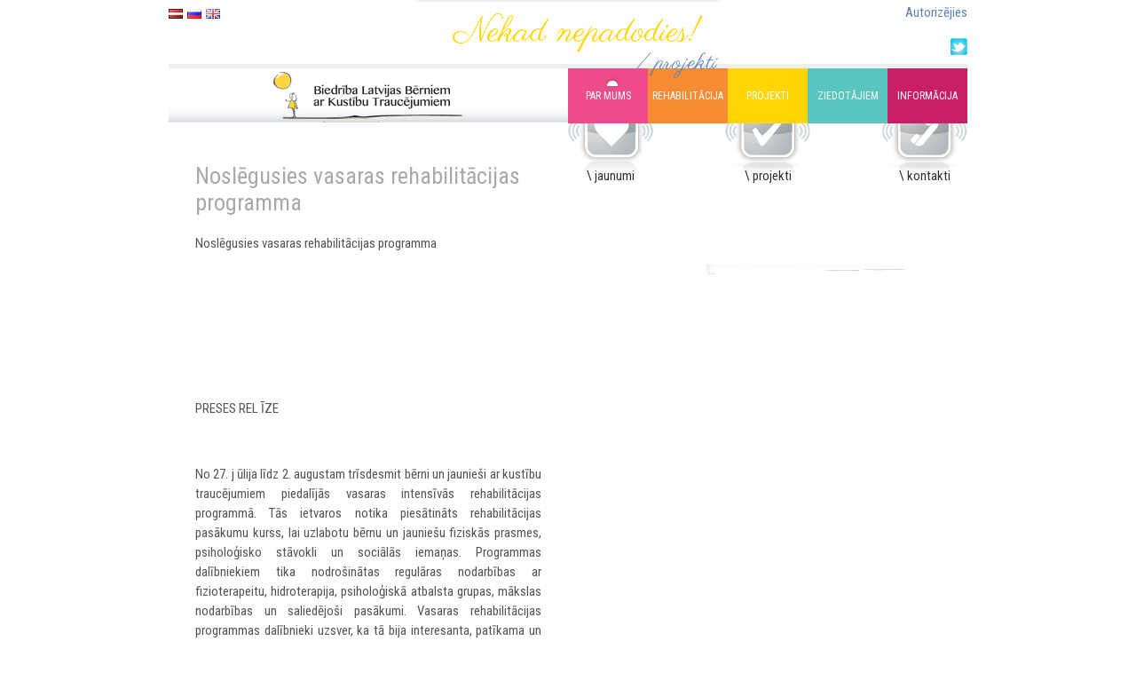

--- FILE ---
content_type: text/html; charset=UTF-8
request_url: http://www.kustibutraucejumi.lv/lv/projekti/istenotie/2123-noslegusies_vasaras_rehabilitacijas_programma.html
body_size: 4000
content:
<!DOCTYPE html>
<head>
	<meta charset="utf-8">
	<meta http-equiv="X-UA-Compatible" content="IE=edge">
	<title>Biedrība Latvijas Bērniem ar Kustību Traucējumiem</title>
	<meta name="description" content="">
	<meta name="viewport" content="width=device-width, initial-scale=1">
	

	<!--<link rel="stylesheet" href="//code.jquery.com/ui/1.10.3/themes/smoothness/jquery-ui.css" />
	<link rel="stylesheet" href="/assets/css/typo.css" media="screen, projection">
	<link rel="stylesheet" href="/assets/css/forms.css" media="screen, projection">
	
	<link rel="stylesheet" href="/assets/css/mobile.css" media="screen, projection">-->
	<link rel="stylesheet" href="/assets/css/reset.css" media="screen, projection">
	<link rel="stylesheet" href="/assets/css/main.css" media="screen, projection">
	<link rel="stylesheet" href="/assets/css/print.css" media="print">
	<!--<link rel="stylesheet" href="assets/css/print.css" media="print">-->
	<!--[if IE]>
		<link rel="stylesheet" type="text/css" href="/assets/css/ie.css" media="screen, projection">
	<![endif]-->
	
	<link rel="stylesheet" href="/assets/js/fancybox/jquery.fancybox.css" type="text/css" media="screen" />

	<script src="//cdnjs.cloudflare.com/ajax/libs/modernizr/2.7.1/modernizr.min.js"></script>
	<script src="//ajax.googleapis.com/ajax/libs/jquery/1.10.2/jquery.min.js"></script>
	<script src="//ajax.googleapis.com/ajax/libs/jqueryui/1.10.3/jquery-ui.min.js"></script>
	<script type="text/javascript" src="/assets/js/fancybox/jquery.fancybox.js"></script>
	<script src="/assets/js/main.js"></script>
</head>
<body>
	<div class="holder">
		<div class="wrap">
			<header>
				
		<a href="#login" class="login">Autorizējies</a><ul id="lng">
	<li class="lv"><a href="/lv/">LV</a></li>
	<li class="ru"><a href="/ru/">RU</a></li>
	<li class="en"><a href="/en/">EN</a></li>
</ul>
<h1 class="projekti">Nekad nepadodies!</h1>
<ul id="social">
	<!--<li class="draugiem"><a href="#">draugiem.lv</a></li>
	<li class="facebook"><a href="#">facebook</a></li>-->
	<li class="twitter"><a href="https://twitter.com/B_LBAKT" target="_blank">twitter</a></li>
</ul>
			</header>
			<div id="content-block" class="cf">
				<div id="content">
					<a href="/lv/"><img src="/assets/images/lbkt_s.png" alt=""></a>
				<article class="directory" id="directory-view">
					
				</article>
			<article class="news" id="news-view">
				<h1>Noslēgusies vasaras rehabilitācijas programma</h1>
				
				<p class="lead">Noslēgusies vasaras rehabilitācijas programma</p>
				<p><img src="/upload//presses_relize.jpg" alt="" width="634"
height="134" /></p>
<p>PRESES REL <span>ĪZE</span></p>
<p align="center">&nbsp;</p>
<p align="justify">No 27. j <span>ūlija līdz 2. augustam trīsdesmit
bērni un jaunieši ar kustību traucējumiem piedalījās vasaras
intensīvās rehabilitācijas programmā. Tās ietvaros notika
piesātināts rehabilitācijas pasākumu kurss, lai uzlabotu bērnu un
jauniešu fiziskās prasmes, psiholoģisko stāvokli un sociālās
iemaņas. Programmas dalībniekiem tika nodrošinātas regulāras
nodarbības ar fizioterapeitu, hidroterapija, psiholoģiskā atbalsta
grupas, mākslas nodarbības un saliedējoši pasākumi. Vasaras
rehabilitācijas programmas dalībnieki uzsver, ka tā bija
interesanta, patīkama un lietderīga, vienlaikus atzīmējot, ka šādi
pasākumi ir ļoti svarīgi ne tikai fiziskā stāvokļa atvieglošanai,
bet arī tādēļ, ka var satikt bērnus un jauniešus ar līdzīgām
problēmām, atrast draugus un labi pavadīt laiku.</span></p>
<p align="justify">Intens <span>īvo Vasaras rehabilitācijas
programmu „Solis uz sauli” īstenoja Biedrība Latvijas bērniem ar
kustību traucējumiem. To atbalstīja VAS Latvijas valsts meži, A/S
Latvijas gāze, Latvijas bērnu fonds, SIA NP Foods, SIA Rūjienas
saldējums, LESTER IZMPEX (PTY) LTD filiāle „Centrum”.</span></p>
<p align="justify">Biedr <span>ība „Latvijas Bērniem ar kustību
traucējumiem” ir nevalstiska organizācija, kas jau 15 gadus apvieno
aktīvus vecākus, kuru bērniem ir dažāda veida kustību ierobežojumi.
Biedrība meklē finansējumu un rīko dažādus pasākumus bērnu un
jauniešu rehabilitācijai un sociālajai integrācijai.</span></p>
<p align="justify">Papildus inform <span>ācija:</span></p>
<p align="justify"><strong>Ilze Kenne,</strong> valdes priekšs
<span>ēdētāja</span></p>
<p align="justify">Biedr <span>ība Latvijas bērniem ar kustību
traucējumiem</span></p>
<p align="justify">T <span>ālrunis: 29460606, e-pasts</span>
<a href=
"mailto:info@kustibutraucejumi.lv"><span><span><span>info@kustibutraucejumi.lv</span></span></span></a></p>
<p align="justify"><a href=
"/"><span><span>www.kustibutraucejumi.lv</span></span></a></p>
<p>&nbsp;</p>
<p>&nbsp;</p>
<p>&nbsp;</p>
<a href="/upload//galleries/Rrehabilitacijas programma/cukman_logos_.jpg" rel="gallery-2123" class="thumb fancybox"><img src="/upload//galleries/Rrehabilitacijas programma/cukman_logos_.jpg" alt=""></a><a href="/upload//galleries/Rrehabilitacijas programma/vingr_logos_.jpg" rel="gallery-2123" class="thumb fancybox"><img src="/upload//galleries/Rrehabilitacijas programma/vingr_logos_.jpg" alt=""></a><a href="/upload//galleries/Rrehabilitacijas programma/rad_logo.jpg" rel="gallery-2123" class="thumb fancybox"><img src="/upload//galleries/Rrehabilitacijas programma/rad_logo.jpg" alt=""></a><a href="/upload//galleries/Rrehabilitacijas programma/ballite.jpg" rel="gallery-2123" class="thumb fancybox"><img src="/upload//galleries/Rrehabilitacijas programma/ballite.jpg" alt=""></a>
				<p class="back"><a href="/lv/projekti/istenotie/">\ atpakaļ</a></p>
			</article>
				</div>
				<aside>
					
		<nav>
			<ul>
				<li class="par_mums"><a href="/lv/par_mums/">Par mums</a><span></span>
				<ul>
					<li><a href="/lv/par_mums/vesture/">Vēsture</a></li>
					<li><a href="/lv/par_mums/darbiba/">Darbība un statūti</a></li>
					<li><a href="/lv/par_mums/kontaktinformacija/">Kontaktinformācija</a></li>
					<li><a href="/lv/par_mums/biedribas_gada_parskati/">Biedrības gada pārskati</a></li>
					<li><a href="/lv/par_mums/valdes_sastavs/">Valdes sastāvs</a></li>
					<li><a href="/lv/par_mums/biedribas_strategija_2020_-2022_gadam/">Biedrības stratēģija 2024.-2026. gadam</a></li>
				</ul>
				</li>
				<li class="arstesana_un_rehabilitacija"><a href="/lv/arstesana_un_rehabilitacija/">Rehabilitācija</a><span></span>
				<ul>
					<li><a href="/lv/arstesana_un_rehabilitacija/musu_specialisti/">Mūsu speciālisti</a></li>
					<li><a href="/lv/arstesana_un_rehabilitacija/pakalpojumu_cenradis/">Rehabilitācijas pakalpojumu cenrādis.</a></li>
					<li><a href="/lv/arstesana_un_rehabilitacija/terapiju_veidi/">Terapiju veidi</a></li>
					<li><a href="/lv/arstesana_un_rehabilitacija/arstu_padomi_un_publikacijas/">Ārstu padomi un publikācijas</a></li>
					<li><a href="/lv/arstesana_un_rehabilitacija/iedvesmai/">Iedvesmai</a></li>
					<li><a href="/lv/arstesana_un_rehabilitacija/sociala_palidziba_un_izglitiba/">Sociālā palīdzība un izglītība</a></li>
					<li><a href="/lv/arstesana_un_rehabilitacija/rehabilitacijas_ekipejums/">Rehabilitācijas ekipējums</a></li>
				</ul>
				</li>
				<li class="projekti"><a href="/lv/projekti/">Projekti</a><span></span>
				<ul>
					<li><a href="/lv/projekti/iesaiste_un_attistiba/">“Iesaiste un Atīstība”</a></li>
					<li><a href="/lv/projekti/sabiedriba_balstitu_socialo_pakalpojumu_sniegsana_berniem_ar_kustibu_traucejumiem_un_to_gimenem_iv/">Sabiedrībā balstītu sociālo pakalpojumu sniegšana bērniem ar kustību traucējumiem un to ģimenēm IV</a></li>
					<li><a href="/lv/projekti/par_pilsonisku_ieklaujosu_sabiedribu_berniem_un_jauniesiem_ar_invaliditati_-_kustibu_traucejumiem/">“Par pilsonisku iekļaujošu sabiedrību bērniem un jauniešiem ar invaliditāti - kustību traucējumiem”</a></li>
					<li><a href="/lv/projekti/bernu_ar_funkcionalajiem_traucejumiem_gimenu_sociala_atbalsta_programma/">Bērnu ar funkcionālajiem traucējumiem ģimeņu sociālā atbalsta programma</a></li>
					<li><a href="/lv/projekti/invaliditate_nav_nolemtiba/">“Invaliditāte nav nolemtība”</a></li>
					<li><a href="/lv/projekti/sadarbiba/">“Sadarbība”</a></li>
					<li><a href="/lv/projekti/pasi_varam_pasi_daram/">“Paši varam, paši darām!”</a></li>
					<li><a href="/lv/projekti/sabiedriba_balstitu_socialo_pakalpojumu_sniegsana_berniem_ar_kustibu_traucejumiem_un_to_gimenem_iii/">"Sabiedrībā balstītu sociālo pakalpojumu sniegšana bērniem ar kustību traucējumiem un to ģimenēm III"</a></li>
					<li><a href="/lv/projekti/mes_pasaule_un_pasaule_musu_acim/">"Mēs pasaulē, un pasaule mūsu acīm"</a></li>
					<li><a href="/lv/projekti/stipram_gimenes_saitem/">“Stiprām ģimenes saitēm!”</a></li>
					<li><a href="/lv/projekti/mes_kopa_varam_vairak/">“Mēs kopā varam vairāk!”</a></li>
					<li><a href="/lv/projekti/busu_redzams_busu_dzirdams/">"Būšu redzams, būšu dzirdams!"</a></li>
					<li><a href="/lv/projekti/sabiedriba_balstitu_socialo_pakalpojumu_sniegsana_berniem_ar_kustibu_traucejumiem_un_to_gimenem_ii/">"Sabiedrībā balstītu sociālo pakalpojumu sniegšana bērniem ar kustību traucējumiem II"</a></li>
					<li><a href="/lv/projekti/drosme_uzdriksteties/">“Drosme uzdrīkstēties!”</a></li>
					<li><a href="/lv/projekti/socialas_rehabilitacijas_un_apmacibas_pakalpojums_berniem_ar_kustibu_traucejumiem/">„Sociālās rehabilitācijas un apmācības pakalpojums bērniem ar kustību traucējumiem”</a></li>
					<li><a href="/lv/projekti/2023_gada_ziemassvetku_jaungada_kopa_busanas_pasakums/">2023. gada  Ziemassvētku/Jaungada kopā būšanas pasākums</a></li>
					<li><a href="/lv/projekti/sapnu/">Sapņu</a></li>
					<li><a href="/lv/projekti/sabiedriba_balstitu_pakalpojumu_sniegsana/">Sabiedrībā balstītu pakalpojumu sniegšana</a></li>
					<li><a href="/lv/projekti/aktualie/">Aktuālie</a></li>
					<li><a href="/lv/projekti/istenotie/">Īstenotie</a></li>
					<li><a href="/lv/projekti/ari_mus_ir_jasadzird/">Arī mūs jāsadzird! (Noslēdzies)</a></li>
					<li><a href="/lv/projekti/soli_pa_solim_uz_prieksu/">Soli pa solim uz priekšu! (Noslēdzies)</a></li>
					<li><a href="/lv/projekti/es_varu_vairak/">Es varu vairāk (Noslēdzies)</a></li>
					<li><a href="/lv/projekti/mes_varam_ja_mes_gribam/">Mēs varam, ja mēs gribam! (Noslēdzies)</a></li>
				</ul>
				</li>
				<li class="ziedotajiem"><a href="/lv/ziedotajiem/">Ziedotājiem</a><span></span>
				<ul>
					<li><a href="/lv/ziedotajiem/ziedosanas_iespejas/">Ziedošanas iespējas</a></li>
					<li><a href="/lv/ziedotajiem/sadarbibas_partneri/">Sadarbības partneri</a></li>
					<li><a href="/lv/ziedotajiem/ziemassvetku_brinumam/">Ziemassvētku brīnumam</a></li>
				</ul>
				</li>
				<li class="informacija"><a href="/lv/informacija/">Informācija</a><span></span>
				</li>
			</ul>
		</nav><div id="main-img" class="projekti">
	<img src="/upload//Galerijas/projekti.jpg" alt="">
	<h2>Īstenotie</h2>
</div>
<div id="sub-img">
	<img src="/upload//Galerijas/projekti.jpg" alt="">
	<a href="/lv/projekti/"><strong>/ Projekti</strong></a>
</div>
<ul id="quick-links" class="cf">
	<li class="donate"><a href="/lv/jaunumi/">\ jaunumi</a></li>
	<li class="projects"><a href="/lv/projekti/aktualie/">\ projekti</a></li>
	<li class="contacts"><a href="/lv/par_mums/kontaktinformacija/">\ kontakti</a></li>
</ul>


				</aside>
			</div>
			<footer class="cf">
				<p>Šī mājas lapa izveidota ar Eiropas Ekonomikas zonas finanšu instrumenta un Latvijas valsts finansiālu atbalstu. Par mājas lapas saturu atbild biedrība "Latvijas Bērniem ar Kustību Traucējumiem". Projektu finfansiāli atbalsta Islande, Lihtenšteina un Norvēģija. Programmu "NVO fonds" finansē EEZ finanšu instruments un Latvijas valsts.
<br><a href="http://www.sif.lv" target="_blank">www.sif.lv</a>, <a href="http://www.eeagrants.lv" target="_blank">www.eeagrants.lv</a>, <a href="http://www.eeagrants.org" target="_blank">www.eeagrants.org</a></p>
<div class="partners"><img src="/assets/images/sif.png" alt=""> <img src="/assets/images/eea.png" alt=""></div>
			</footer>
		</div>
	</div>
<div id="overlay">
<div class="holder">
<section id="login-form">
	<a href="#close" class="close" title="Aizvērt">Aizvērt</a>

<form class="form" id="profile-login-inline" action="" method="post">
	<h1>Autorizējies</h1>
<div class="hidden"><input type="text" name="login" id="login" value="1" /></div>
<div class="required"><label for="email">E-pasts</label><input type="text" name="email" id="email" value="" /></div>
<div class="required"><label for="password">Parole</label><input type="password" name="password" id="password" value="" /></div>
<div class="submit"><input type="submit" name="ok" id="ok" value="Ienākt" />
	<p class="profile-help">
		<a href="/lv/profils/aizmirsu_paroli/">Aizmirsu paroli!</a>
	</p></div>
</form></section>
</div>
</div>
</body>
</html>

--- FILE ---
content_type: text/css
request_url: http://www.kustibutraucejumi.lv/assets/css/main.css
body_size: 2521
content:
/*@font-face {
	font-family: 'parisienneregular';
	src: url('../fonts/parisienne-regular-webfont.eot');
	src: url('../fonts/parisienne-regular-webfont.eot?#iefix') format('embedded-opentype'),
	     url('../fonts/parisienne-regular-webfont.woff') format('woff'),
	     url('../fonts/parisienne-regular-webfont.ttf') format('truetype'),
	     url('../fonts/parisienne-regular-webfont.svg#parisienneregular') format('svg');
	font-weight: normal;
	font-style: normal;
}*/
@import url(http://fonts.googleapis.com/css?family=Parisienne&subset=latin,latin-ext);
@import url(http://fonts.googleapis.com/css?family=Roboto+Condensed:400,700&subset=latin,cyrillic,latin-ext);

body {
	font:normal 15px 'Roboto Condensed', sans-serif;
	color:#585556;
}
.wrap {
	width:900px;
	margin:0 auto;
}
header {
	position:relative;
	height:77px;
	border-bottom:5px solid #eeefef;
}
#content-block {
	padding-bottom:40px;
	background:url('../images/content_bg.png') repeat-x left bottom;
}
#content {
	width:450px;
	float:left;
}
aside {
	width:450px;
	float:right;
}
footer p {
	width:450px;
	padding:15px 0 15px 30px;
	font-size:11px;
	color:#b6b7b9;
	float:left;
}
footer .partners {
	padding-top:15px;
	float:right;
}
footer .partners img {
	display:inline;
	margin-left:40px;
	vertical-align:middle;
}

a {
	color:#5e84b5;
	text-decoration:none;
}
#content a:hover {
	color:#ffd53f;
}

header h1 {
	position:absolute;
	top:10px;left:50%;
	width:320px;
	margin-left:-150px;
	text-align:center;
	font-family:'Parisienne';
	font-size:2.625em;
	color:#5b5b5d;
	background-color:transparent !important;
}
header h1.jaunumi {
	color:#c81f66;
}
header h1.par_mums {
	color:#ee4c8b;
}
header h1.arstesana_un_rehabilitacija {
	color:#f68b33;
}
header h1.projekti {
	color:#ffd503;
}
header h1.ziedotajiem {
	color:#5ac4be;
}

#social {
	position:absolute;
	bottom:10px;right:0;
	margin:0;
	list-style:none;
}
#social li {
	margin-left:5px;
	float:left;
}
#social li a {
	position:relative;
	display:block;
	width:19px;height:19px;
	text-indent:-999px;
	background:url('../images/social.png') no-repeat 0 0;
	overflow:hidden;
}
#social li.facebook a {
	background-position:-21px 0;
}
#social li.twitter a {
	background-position:-42px 0;
}

#lng {
	position:absolute;
	top:10px;left:0;
	margin:0;
	list-style:none;
}
#lng li {
	margin-right:5px;
	float:left;
}
#lng li a {
	display:block;
	width:16px;height:11px;
	overflow:hidden;
	text-indent:-999px;
	background-position:0 0;
	background-repeat:no-repeat;
}
#lng li.lv a {
	background-image:url('../images/lv.png');
}
#lng li.ru a {
	background-image:url('../images/ru.png');
}
#lng li.en a {
	background-image:url('../images/gb.png');
}

/* Navigation */
nav ul {
	display:table;
	font-size:12px;
}
nav ul li {
	position:relative;
	width:90px;height:62px;
	background:#c81f66;
	float:left;
}
nav ul li a {
	display:table-cell;
	width:90px;height:62px;
	color:#fff;
	text-transform:uppercase;
	text-decoration:none;
	text-align:center;
	vertical-align:middle;
}

li.par_mums ul li a:hover,
.par_mums,
.o_nas,
.about_us {
	background-color:#ee4c8b;
	border-color:#ee4c8b;
}
.arstesana_un_rehabilitacija,
li.arstesana_un_rehabilitacija ul li a:hover,
.lecenie_i_reabilitacija,
.rehabilitation {
	background-color:#f68b33;
	border-color:#f68b33;
}
.projekti,
li.projekti ul li a:hover,
.proekti,
.projects {
	background-color:#ffd503;
	border-color:#ffd503;
}
.ziedotajiem,
li.ziedotajiem ul li a:hover,
.pozertvovanija,
.to_donors {
	background-color:#5ac4be;
	border-color:#5ac4be;
}
nav ul li ul {
	display:none;
	position:absolute;
	top:62px;left:-55px;
	width:200px;
	padding-top:10px;
	z-index:999;
/*	background:rgba(255,255,255,0.3);*/
}
li.ziedotajiem ul {
	left:auto;
	right:0;
}
nav ul li:last-child ul {
	left:auto;right:0;
}
nav ul li.vecakiem ul {
	background:#c81f66;
}
nav ul li.par_mums ul,
nav ul li.o_nas ul,
nav ul li.about_us ul {
	background:#ee4c8b;
}
nav ul li.arstesana_un_rehabilitacija ul,
nav ul li.lecenie_i_reabilitacija ul,
nav ul li.rehabilitation ul {
	background:#f68b33;
}
nav ul li.projekti ul,
nav ul li.proekti ul,
nav ul li.projects ul {
	background:#ffd503;
}
nav ul li.ziedotajiem ul,
nav ul li.pozertvovanija ul,
nav ul li.to_donors ul {
	background:#5ac4be;
}
nav ul li:hover ul {
	display:block;
}
nav ul li ul li {
	display:block;
	width:100%;height:auto;
	margin-bottom:2px;
	background:none;
	text-align:center;
}
nav ul li ul li:last-child {
	margin-bottom:0;
}
nav ul li ul li a {
	display:block;
	width:auto;height:auto;
	padding:3px 10px;
	text-transform:none;
	font-size:13px;
/*	white-space:nowrap;*/
	color:#fff;
}
nav ul li ul li a:hover {
	color:#222;
}
/*nav ul li span {
	display:none;
	width:14px;height:9px;
	position:absolute;
	top:62px;left:50%;
	margin-left:-4px;
	background:url('../images/arrows.png') no-repeat 0 0;
	z-index:9;
}
.o_nas span,
.par_mums span {
	background-position:-15px 0;
}
.lecenie_i_reabilitacija span,
.arstesana_un_rehabilitacija span {
	background-position:-30px 0;
}
.proekti span,
.projekti span {
	background-position:-45px 0;
}
.pozertvovanija span,
.ziedotajiem span {
	background-position:-60px 0;
}
nav ul li:hover span {
	display:block;
}*/
#main-img {
	position:relative;
	border-right:12px solid #ffd503;
}
#main-img.jaunumi,
#main-img.novosti {
	border-color:#c81f66;
}
#main-img.par_mums,
#main-img.o_nas {
	border-color:#ee4c8b;
}
#main-img.arstesana_un_rehabilitacija,
#main-img.lecenie_i_reabilitacija
 {
	border-color:#f68b33;
}
#main-img.projekti,
#main-img.proekti {
	border-color:#ffd503;
}
#main-img.ziedotajiem,
#main-img.pozertvovanija {
	border-color:#5ac4be;
}
#main-img h2 {
	position:absolute;
	top:110px;
	width:420px;
	text-align:center;
	font-family:'Parisienne';
	font-size:48px;
	color:#fff;
	background:url('../images/underline.png') no-repeat right bottom;
}
#sub-img {
	position:relative;
	margin-top:-66px;
	margin-left:44px;
}
#sub-img img {
	display:inline;
	width:170px;
	margin-right:20px;
	border:6px solid #fff;
	border-width:6px 6px 0 6px;
	-moz-border-radius: 15px;
	-webkit-border-radius: 15px;
	border-radius: 15px;
	-webkit-border-bottom-left-radius:0;
	-webkit-border-bottom-right-radius:0;
	-moz-box-shadow: 5px 5px 5px rgba(68,68,68,0.6);
	-webkit-box-shadow: 5px 5px 5px rgba(68,68,68,0.6);
	box-shadow: 0px -1px 5px rgba(68,68,68,0.4);
}
#sub-img strong {
	position:relative;
	top:-20px;
	display:inline-block;
	font-family:'Parisienne';
	font-weight:normal;
	font-size:26px;
	text-transform:lowercase;
}

/* Headings */
h1, h2, h3, h4, h5, h6 {
	color:#a7a9ac;
}
h1 {
	font-size:26px;
	font-weight:400;
	margin-bottom:20px;
}
h2 {
	margin-bottom:15px;
	font-size:18px;
	font-weight:400;
}
section h2 {
	margin-bottom:15px;
}
.index {
	margin-bottom:25px;
}
.index p {
	margin-bottom:0;
}
article .image,
.index .img-link {
	display:block;
	margin-bottom:15px;
}
article .image img,
.index .img-link img {
	/*border:6px solid #fff;
	border-width:6px 6px 0 6px;
	-moz-border-radius: 15px;
	-webkit-border-radius: 15px;
	border-radius: 15px;
	-webkit-border-bottom-left-radius:0;
	-webkit-border-bottom-right-radius:0;*/
	-moz-box-shadow: 5px 5px 5px rgba(68,68,68,0.6);
	-webkit-box-shadow: 5px 5px 5px rgba(68,68,68,0.6);
	box-shadow: 0px -1px 5px rgba(68,68,68,0.4);
}
section,
article {
	padding:15px 30px;
}
p {
	line-height:1.5em;
	margin-bottom:15px;
}
p.date {
	margin-bottom:10px;
	font-size:12px;
	color:#888;
}
p.info {
	font-size:16px;
}
article ol, article ul {
	margin-left:30px;
	margin-bottom:15px;
}
.back {
	clear:both;
}

#quick-links {
	margin-bottom:15px;
	list-style:none;
}
#quick-links li {
	display:block;
	width:96px;height:98px;
	margin-right:81px;
	background:url('../images/icons.png') no-repeat 0 0;
	overflow:hidden;
	float:left;
}
#quick-links li a {
	display:block;
	padding-top:80px;
	text-align:center;
	color:#353132;
}
#quick-links li.projects {
	background-position:-153px 0;
}
#quick-links li.contacts {
	margin-right:0;
	background-position:-305px 0;
}

#profile-info,
header .login {
	position:absolute;
	top:5px;right:0;
}

#logout {
	color:#aa3737;
}

#overlay {
	z-index:9999;
	position:fixed;
	top:0;left:0;
	width:100%;height:0;
	background:rgba(255, 255, 255, 0.7);
	transition:height 0ms ease-out 0s;
}
#overlay.active {
	height:100%;	
}
#overlay .holder {
	position:absolute;
	
	top:-268px;left:50%;
	width:360px;height:265px;
	margin-left:-180px;
	background:#fff;
	border:12px solid #ffd503;
	border-width:6px;
	border-top:0;
	-moz-border-radius: 15px;
	-webkit-border-radius: 15px;
	border-radius: 15px;
	-webkit-border-top-left-radius:0;
	-webkit-border-top-right-radius:0;
	-moz-box-shadow: 5px 5px 5px rgba(68,68,68,0.6);
	-webkit-box-shadow: 5px 5px 5px rgba(68,68,68,0.6);
	box-shadow: 0px 1px 5px rgba(68,68,68,0.6);
	-webkit-transition:top 500ms ease-out 0.1s;
  -moz-transition:top 500ms ease-out 0.1s;
  -o-transition:top 500ms ease-out 0.1s;
  transition:top 500ms ease-out 0.1s;
}
#overlay .holder.active {
	top:0;
}
#login-form label {	
	display:block;
}
input {
	width:100%;height:32px;
	padding:0 1%;
	border:1px solid #aaa;
	font-size:15px;
	color:#808080;
	-moz-border-radius:5px;
	-webkit-border-radius:5px;
	border-radius:5px;
}
form div {
	margin-bottom:15px;
}
.submit input {
	width:auto;
	padding:0 5%;
	background:#5ac4be;
	color:#fff;
	cursor:pointer;
	border-color:#5bb6b1;
}
#login-form .submit input {
	float:left;
}
.profile-help {
	line-height:32px;
	float:right;
}
#login-form .close {
	position:absolute;
	top:10px;right:10px;
	width:15px;height:16px;
	background:url('../images/close.png') no-repeat 0 0;
	text-indent:-999px;
	overflow:hidden;
}

/* Gallery */
.thumb {
	width:90px;
	float:left;
	margin:0 5px 5px 0;
}

--- FILE ---
content_type: text/css
request_url: http://www.kustibutraucejumi.lv/assets/css/print.css
body_size: 105
content:
header, aside, #overlay, footer, .back {
	display:none;
}
#content-block {
	line-height:1.5em;
}

--- FILE ---
content_type: application/javascript
request_url: http://www.kustibutraucejumi.lv/assets/js/main.js
body_size: 179
content:
$(document).ready(function() {
	$('.login').click(function(e) {
		event.preventDefault();
		//$('#overlay').addClass('active');
		$('#overlay .holder').addClass('active');
	});
	$('.close').click(function(e) {
		event.preventDefault(e);
		$('#overlay .holder').removeClass('active');
	})
});
$(document).ready(function() {
	$(".fancybox").fancybox();
});